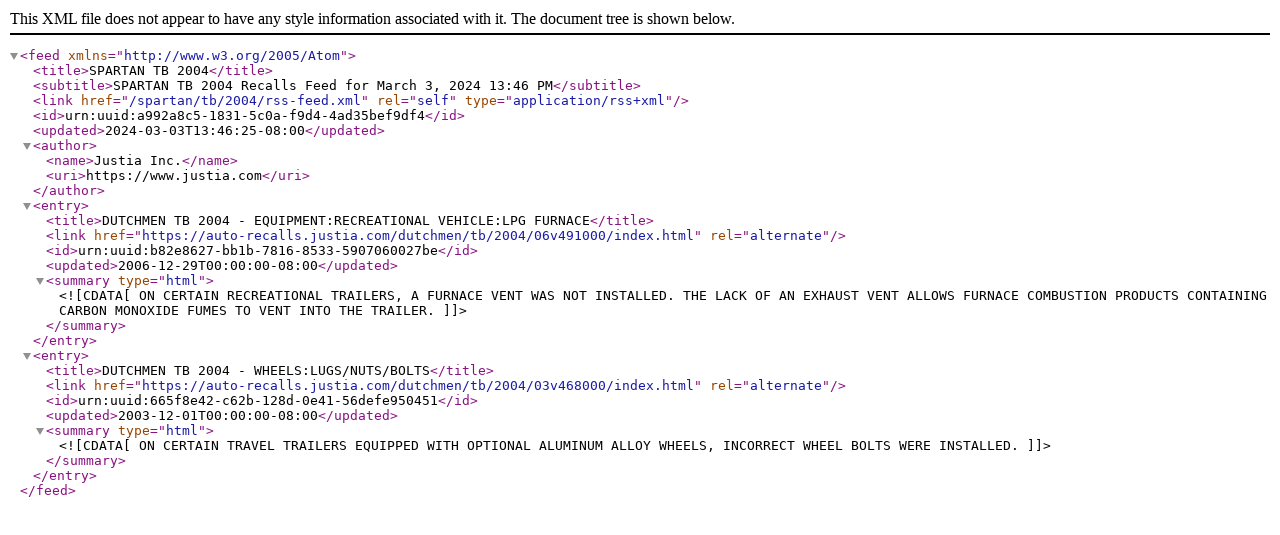

--- FILE ---
content_type: application/xml
request_url: https://auto-recalls.justia.com/spartan/tb/2004/rss-feed.xml
body_size: 1298
content:
<?xml version="1.0" encoding="utf-8"?>
<feed xmlns="http://www.w3.org/2005/Atom">
<title>SPARTAN TB 2004</title>
<subtitle>SPARTAN TB 2004 Recalls Feed for March 3, 2024 13:46 PM</subtitle>
<link href="/spartan/tb/2004/rss-feed.xml"  rel="self"  type="application/rss+xml" ></link>
<id>urn:uuid:a992a8c5-1831-5c0a-f9d4-4ad35bef9df4</id>
<updated>2024-03-03T13:46:25-08:00</updated>
<author><name>Justia Inc.</name>
<uri>https://www.justia.com</uri>
</author>
<entry>
<title>DUTCHMEN TB 2004 - EQUIPMENT:RECREATIONAL VEHICLE:LPG FURNACE</title>
<link href="https://auto-recalls.justia.com/dutchmen/tb/2004/06v491000/index.html"  rel="alternate" ></link>
<id>urn:uuid:b82e8627-bb1b-7816-8533-5907060027be</id>
<updated>2006-12-29T00:00:00-08:00</updated>
<summary type="html" ><![CDATA[ON CERTAIN RECREATIONAL TRAILERS, A FURNACE VENT WAS NOT INSTALLED.  THE LACK OF AN EXHAUST VENT ALLOWS FURNACE COMBUSTION PRODUCTS CONTAINING CARBON MONOXIDE FUMES TO VENT INTO THE TRAILER.]]></summary>
</entry>
<entry>
<title>DUTCHMEN TB 2004 - WHEELS:LUGS/NUTS/BOLTS</title>
<link href="https://auto-recalls.justia.com/dutchmen/tb/2004/03v468000/index.html"  rel="alternate" ></link>
<id>urn:uuid:665f8e42-c62b-128d-0e41-56defe950451</id>
<updated>2003-12-01T00:00:00-08:00</updated>
<summary type="html" ><![CDATA[ON CERTAIN TRAVEL TRAILERS EQUIPPED WITH OPTIONAL ALUMINUM ALLOY WHEELS, INCORRECT WHEEL BOLTS WERE INSTALLED.]]></summary>
</entry>
</feed>